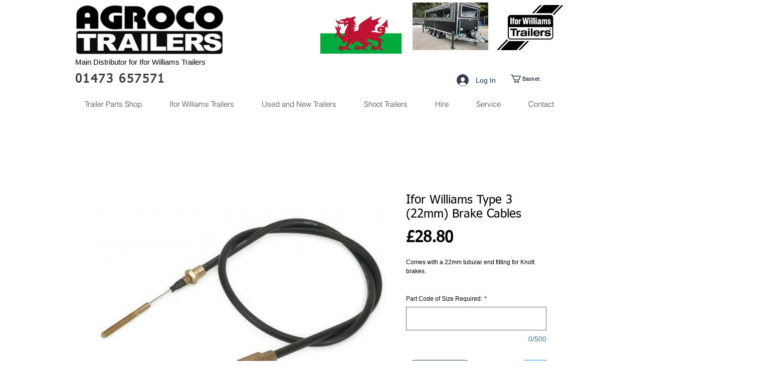

--- FILE ---
content_type: text/html; charset=utf-8
request_url: https://accounts.google.com/o/oauth2/postmessageRelay?parent=https%3A%2F%2Fstatic.parastorage.com&jsh=m%3B%2F_%2Fscs%2Fabc-static%2F_%2Fjs%2Fk%3Dgapi.lb.en.OE6tiwO4KJo.O%2Fd%3D1%2Frs%3DAHpOoo_Itz6IAL6GO-n8kgAepm47TBsg1Q%2Fm%3D__features__
body_size: 164
content:
<!DOCTYPE html><html><head><title></title><meta http-equiv="content-type" content="text/html; charset=utf-8"><meta http-equiv="X-UA-Compatible" content="IE=edge"><meta name="viewport" content="width=device-width, initial-scale=1, minimum-scale=1, maximum-scale=1, user-scalable=0"><script src='https://ssl.gstatic.com/accounts/o/2580342461-postmessagerelay.js' nonce="UQh6oVYTxBLHWNd_wvIUhA"></script></head><body><script type="text/javascript" src="https://apis.google.com/js/rpc:shindig_random.js?onload=init" nonce="UQh6oVYTxBLHWNd_wvIUhA"></script></body></html>